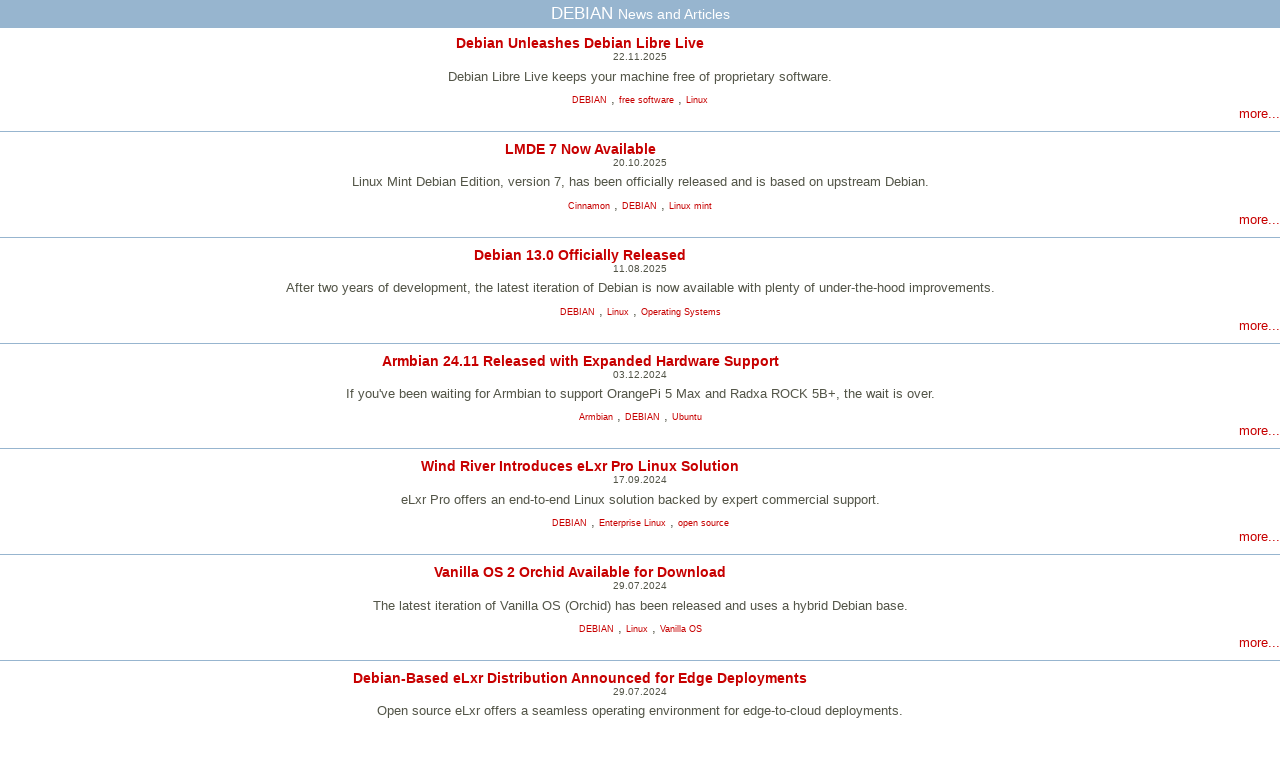

--- FILE ---
content_type: text/html; charset=utf-8
request_url: https://www.linuxpromagazine.com/index.php/layout/set/print/tags/view/Operating+Systems/Linux/DEBIAN
body_size: 3378
content:

<!DOCTYPE html PUBLIC "-//W3C//DTD XHTML 1.0 Transitional//EN"
    "http://www.w3.org/TR/xhtml1/DTD/xhtml1-transitional.dtd">
<html xmlns="http://www.w3.org/1999/xhtml" xml:lang="en-US" lang="en-US">

<head>    <link rel="stylesheet" type="text/css" href="/extension/ezflow/design/ezflow/stylesheets/core.css" />

<style type="text/css">    @import url("/extension/seo/design/seo/stylesheets/glossar.css");    @import url("/extension/lnm/design/linux_magazin_en/stylesheets/layout.css");    @import url("/extension/lnm/design/linux_magazin_en/stylesheets/layout-media.css");    @import url("/extension/lnm/design/linux_magazin_en/stylesheets/menue.css");    @import url("/extension/adzerk/design/standard/stylesheets/adzerk.css");    @import url("/extension/bootstrap/design/bootstrap/stylesheets/ezflow.css");    @import url("/extension/seo/design/seo/stylesheets/glossar.css");    @import url("/extension/bootstrap/design/bootstrap/stylesheets/bob.css");    @import url("/extension/bootstrap/design/bootstrap/stylesheets/search.css");    @import url("/extension/bootstrap/design/bootstrap/stylesheets/block.css");    @import url("/extension/bootstrap/design/bootstrap/stylesheets/style.css");    @import url("/extension/ezjquerylightbox/design/standard/stylesheets/lightbox.css");</style>    
    





    





<title>DEBIAN &raquo; Linux Magazine</title>
<meta name="description" content="Linux Magazine" />
<meta http-equiv="Content-Type" content="text/html; charset=utf-8" /><meta name="viewport" content="width=device-width, initial-scale=1.0" />


<meta name="revisit-after" content="1 days">

<meta property="og:description" content="Linux Magazine" />
<meta property="og:title" content="DEBIAN &raquo; Linux Magazine" />
<meta property="og:url" content="http://www.linuxpromagazine.com/" />
<meta property="og:site_name" content="Linux Magazine" />


    <meta property="og:image" content="http://www.linuxpromagazine.com/design/linux_magazin_en/images/OGLogo.png" />
    <meta property="og:image:width" content="489" />
    <meta property="og:image:height" content="200" />
    <meta property="og:image:type" content="image/png" />
    <link rel="image_src" href="http://www.linuxpromagazine.com/design/linux_magazin_en/images/OGLogo.png" />

<!--[if lt IE 9 ]>
    <meta http-equiv="X-UA-Compatible" content="IE=8,chrome=1" />
<![endif]-->

<link rel="Alternate" type="application/rss+xml" title="RSS" href="/index.php/layout/set/print/rss/feed/news" />
<link rel="Shortcut icon" href="/extension/lnm/design/linux_magazin_en/images/favicon.ico" type="image/x-icon" />



    

<script type="text/javascript">

function gaEvent( category, action, label )
{
	try {
	    gaTrackEvent( category, action, label, 'UA-15255196-2' );
    	gaTrackEvent( category, action, label, 'UA-15255196-4' );
	}
	catch(err) {}
}


function gaTrackEvent( category, action, label, account )
{
    _gaq = _gaq || [];
    _gaq.push(['_setAccount', account ]);
    _gaq.push(['_trackEvent', category, action, label ]);
}

  var _gaq = _gaq || [];
  _gaq.push(['_setAccount', 'UA-15255196-2']);
  _gaq.push(['_gat._anonymizeIp']);
  _gaq.push(['_setCustomVar',
	1,
	'Content Type',
	'',
	3
  ]);
  _gaq.push(['_trackPageview']);

  _gaq.push(['_setAccount', 'UA-15255196-4']);
  _gaq.push(['_setDomainName', 'none']);
  _gaq.push(['_setAllowLinker', true]);
  _gaq.push(['_gat._anonymizeIp']);
  _gaq.push(['_setCustomVar',
	1,
	'Content Type',
	'',
	3
  ]);
  _gaq.push(['_trackPageview']);

  (function() {
    var ga = document.createElement('script'); ga.type = 'text/javascript'; ga.async = true;
    ga.src = ('https:' == document.location.protocol ? 'https://ssl' : 'http://www') + '.google-analytics.com/ga.js';
    var s = document.getElementsByTagName('script')[0]; s.parentNode.insertBefore(ga, s);
  })();

</script>



</head>

<body>


<div class="span main-content">
    <!-- Main area content: START -->
        	            	                                                                    
                            <div class="tags_view full">
    	<h1>
        				DEBIAN <small>News and Articles</small>
        		</h1>    			                    
<div class="list_box news">

    <div class="attribute-image"><a href="/index.php/layout/set/print/Online/News/Debian-Unleashes-Debian-Libre-Live/(tagID)/43"></a></div>
    	<h3><a href="/index.php/layout/set/print/Online/News/Debian-Unleashes-Debian-Libre-Live/(tagID)/43">Debian Unleashes Debian Libre Live</a></h3>
    
    	<div class="attribute-date">22.11.2025</div>
    
    <div class="article-teaser">
		        <p>Debian Libre Live keeps your machine free of proprietary software.</p>
	    </div>
            <div class="tags">
		    			    		    			    		    			    			    	    	            	<a onclick="_gaq.push(['_trackEvent', 'eztags', '[3] DEBIAN', 'text-link'])" href="/index.php/layout/set/print/tags/view/Operating+Systems/Linux/DEBIAN">DEBIAN</a>
        	    	, 	    	    	            	<a onclick="_gaq.push(['_trackEvent', 'eztags', '[2] free software', 'text-link'])" href="/index.php/layout/set/print/tags/view/Software/free+software">free software</a>
        	    	, 	    	    	            	<a onclick="_gaq.push(['_trackEvent', 'eztags', '[2] Linux', 'text-link'])" href="/index.php/layout/set/print/tags/view/Operating+Systems/Linux">Linux</a>
        	    	    </div>    	<div class="more"><a href="/index.php/layout/set/print/Online/News/Debian-Unleashes-Debian-Libre-Live/(tagID)/43">more...</a></div>
    </div>	    					    		                    
<div class="list_box news">

    <div class="attribute-image"><a href="/index.php/layout/set/print/Online/News/LMDE-7-Now-Available/(tagID)/43"></a></div>
    	<h3><a href="/index.php/layout/set/print/Online/News/LMDE-7-Now-Available/(tagID)/43">LMDE 7 Now Available</a></h3>
    
    	<div class="attribute-date">20.10.2025</div>
    
    <div class="article-teaser">
		        <p>Linux Mint Debian Edition, version 7, has been officially released and is based on upstream Debian.</p>
	    </div>
            <div class="tags">
		    			    		    			    		    			    			    	    	            	<a onclick="_gaq.push(['_trackEvent', 'eztags', '[2] Cinnamon', 'text-link'])" href="/index.php/layout/set/print/tags/view/Desktop/Cinnamon">Cinnamon</a>
        	    	, 	    	    	            	<a onclick="_gaq.push(['_trackEvent', 'eztags', '[3] DEBIAN', 'text-link'])" href="/index.php/layout/set/print/tags/view/Operating+Systems/Linux/DEBIAN">DEBIAN</a>
        	    	, 	    	    	            	<a onclick="_gaq.push(['_trackEvent', 'eztags', '[3] Linux mint', 'text-link'])" href="/index.php/layout/set/print/tags/view/Operating+Systems/Linux/Linux+mint">Linux mint</a>
        	    	    </div>    	<div class="more"><a href="/index.php/layout/set/print/Online/News/LMDE-7-Now-Available/(tagID)/43">more...</a></div>
    </div>	    		                    
<div class="list_box news">

    <div class="attribute-image"><a href="/index.php/layout/set/print/Online/News/Debian-13.0-Officially-Released/(tagID)/43"></a></div>
    	<h3><a href="/index.php/layout/set/print/Online/News/Debian-13.0-Officially-Released/(tagID)/43">Debian 13.0 Officially Released</a></h3>
    
    	<div class="attribute-date">11.08.2025</div>
    
    <div class="article-teaser">
		        <p>After two years of development, the latest iteration of Debian is now available with plenty of under-the-hood improvements.</p>
	    </div>
            <div class="tags">
		    			    		    			    		    			    			    	    	            	<a onclick="_gaq.push(['_trackEvent', 'eztags', '[3] DEBIAN', 'text-link'])" href="/index.php/layout/set/print/tags/view/Operating+Systems/Linux/DEBIAN">DEBIAN</a>
        	    	, 	    	    	            	<a onclick="_gaq.push(['_trackEvent', 'eztags', '[2] Linux', 'text-link'])" href="/index.php/layout/set/print/tags/view/Operating+Systems/Linux">Linux</a>
        	    	, 	    	    	            	<a onclick="_gaq.push(['_trackEvent', 'eztags', '[1] Operating Systems', 'text-link'])" href="/index.php/layout/set/print/tags/view/Operating+Systems">Operating Systems</a>
        	    	    </div>    	<div class="more"><a href="/index.php/layout/set/print/Online/News/Debian-13.0-Officially-Released/(tagID)/43">more...</a></div>
    </div>	    		                    
<div class="list_box news">

    <div class="attribute-image"><a href="/index.php/layout/set/print/Online/News/Armbian-24.11-Released-with-Expanded-Hardware-Support/(tagID)/43"></a></div>
    	<h3><a href="/index.php/layout/set/print/Online/News/Armbian-24.11-Released-with-Expanded-Hardware-Support/(tagID)/43">Armbian 24.11 Released with Expanded Hardware Support</a></h3>
    
    	<div class="attribute-date">03.12.2024</div>
    
    <div class="article-teaser">
		        <p>If you've been waiting for Armbian to support OrangePi 5 Max and Radxa ROCK 5B+, the wait is over.</p>
	    </div>
            <div class="tags">
		    			    		    			    		    			    			    	    	            	<a onclick="_gaq.push(['_trackEvent', 'eztags', '[3] Armbian', 'text-link'])" href="/index.php/layout/set/print/tags/view/Operating+Systems/Linux/Armbian">Armbian</a>
        	    	, 	    	    	            	<a onclick="_gaq.push(['_trackEvent', 'eztags', '[3] DEBIAN', 'text-link'])" href="/index.php/layout/set/print/tags/view/Operating+Systems/Linux/DEBIAN">DEBIAN</a>
        	    	, 	    	    	            	<a onclick="_gaq.push(['_trackEvent', 'eztags', '[2] Ubuntu', 'text-link'])" href="/index.php/layout/set/print/tags/view/Operating+Systems/Ubuntu">Ubuntu</a>
        	    	    </div>    	<div class="more"><a href="/index.php/layout/set/print/Online/News/Armbian-24.11-Released-with-Expanded-Hardware-Support/(tagID)/43">more...</a></div>
    </div>	    		                    
<div class="list_box news">

    <div class="attribute-image"><a href="/index.php/layout/set/print/Online/News/Wind-River-Introduces-eLxr-Pro-Linux-Solution/(tagID)/43"></a></div>
    	<h3><a href="/index.php/layout/set/print/Online/News/Wind-River-Introduces-eLxr-Pro-Linux-Solution/(tagID)/43">Wind River Introduces eLxr Pro Linux Solution</a></h3>
    
    	<div class="attribute-date">17.09.2024</div>
    
    <div class="article-teaser">
		        <p>eLxr Pro offers an end-to-end Linux solution backed by expert commercial support.</p>
	    </div>
            <div class="tags">
		    			    		    			    		    			    			    	    	            	<a onclick="_gaq.push(['_trackEvent', 'eztags', '[3] DEBIAN', 'text-link'])" href="/index.php/layout/set/print/tags/view/Operating+Systems/Linux/DEBIAN">DEBIAN</a>
        	    	, 	    	    	            	<a onclick="_gaq.push(['_trackEvent', 'eztags', '[3] Enterprise Linux', 'text-link'])" href="/index.php/layout/set/print/tags/view/Operating+Systems/Linux/Enterprise+Linux">Enterprise Linux</a>
        	    	, 	    	    	            	<a onclick="_gaq.push(['_trackEvent', 'eztags', '[2] open source', 'text-link'])" href="/index.php/layout/set/print/tags/view/Software/open+source">open source</a>
        	    	    </div>    	<div class="more"><a href="/index.php/layout/set/print/Online/News/Wind-River-Introduces-eLxr-Pro-Linux-Solution/(tagID)/43">more...</a></div>
    </div>	    		                    
<div class="list_box news">

    <div class="attribute-image"><a href="/index.php/layout/set/print/Online/News/Vanilla-OS-2-Orchid-Available-for-Download/(tagID)/43"></a></div>
    	<h3><a href="/index.php/layout/set/print/Online/News/Vanilla-OS-2-Orchid-Available-for-Download/(tagID)/43">Vanilla OS 2 Orchid Available for Download</a></h3>
    
    	<div class="attribute-date">29.07.2024</div>
    
    <div class="article-teaser">
		        <p>The latest iteration of Vanilla OS (Orchid) has been released and uses a hybrid Debian base.</p>
	    </div>
            <div class="tags">
		    			    		    			    		    			    			    	    	            	<a onclick="_gaq.push(['_trackEvent', 'eztags', '[3] DEBIAN', 'text-link'])" href="/index.php/layout/set/print/tags/view/Operating+Systems/Linux/DEBIAN">DEBIAN</a>
        	    	, 	    	    	            	<a onclick="_gaq.push(['_trackEvent', 'eztags', '[2] Linux', 'text-link'])" href="/index.php/layout/set/print/tags/view/Operating+Systems/Linux">Linux</a>
        	    	, 	    	    	            	<a onclick="_gaq.push(['_trackEvent', 'eztags', '[3] Vanilla OS', 'text-link'])" href="/index.php/layout/set/print/tags/view/Operating+Systems/Linux/Vanilla+OS">Vanilla OS</a>
        	    	    </div>    	<div class="more"><a href="/index.php/layout/set/print/Online/News/Vanilla-OS-2-Orchid-Available-for-Download/(tagID)/43">more...</a></div>
    </div>	    		                    
<div class="list_box news">

    <div class="attribute-image"><a href="/index.php/layout/set/print/Online/News/Debian-Based-eLxr-Distribution-Announced-for-Edge-Deployments/(tagID)/43"></a></div>
    	<h3><a href="/index.php/layout/set/print/Online/News/Debian-Based-eLxr-Distribution-Announced-for-Edge-Deployments/(tagID)/43">Debian-Based eLxr Distribution Announced for Edge Deployments</a></h3>
    
    	<div class="attribute-date">29.07.2024</div>
    
    <div class="article-teaser">
		        <p>Open source eLxr offers a seamless operating environment for edge-to-cloud deployments.</p>
	    </div>
            <div class="tags">
		    			    		    			    		    			    			    	    	            	<a onclick="_gaq.push(['_trackEvent', 'eztags', '[3] DEBIAN', 'text-link'])" href="/index.php/layout/set/print/tags/view/Operating+Systems/Linux/DEBIAN">DEBIAN</a>
        	    	, 	    	    	            	<a onclick="_gaq.push(['_trackEvent', 'eztags', '[3] Enterprise Linux', 'text-link'])" href="/index.php/layout/set/print/tags/view/Operating+Systems/Linux/Enterprise+Linux">Enterprise Linux</a>
        	    	, 	    	    	            	<a onclick="_gaq.push(['_trackEvent', 'eztags', '[2] open source', 'text-link'])" href="/index.php/layout/set/print/tags/view/Software/open+source">open source</a>
        	    	    </div>    	<div class="more"><a href="/index.php/layout/set/print/Online/News/Debian-Based-eLxr-Distribution-Announced-for-Edge-Deployments/(tagID)/43">more...</a></div>
    </div>	    		                    
<div class="list_box news">

    <div class="attribute-image"><a href="/index.php/layout/set/print/Online/News/Debian-12.6-Released-with-Plenty-of-Bug-Fixes-and-Updates/(tagID)/43"></a></div>
    	<h3><a href="/index.php/layout/set/print/Online/News/Debian-12.6-Released-with-Plenty-of-Bug-Fixes-and-Updates/(tagID)/43">Debian 12.6 Released with Plenty of Bug Fixes and Updates</a></h3>
    
    	<div class="attribute-date">01.07.2024</div>
    
    <div class="article-teaser">
		        <p>The sixth update to Debian &quot;Bookworm&quot; is all about security mitigations and making adjustments for some &quot;serious problems.&quot;</p>
	    </div>
            <div class="tags">
		    			    		    			    		    			    			    	    	            	<a onclick="_gaq.push(['_trackEvent', 'eztags', '[3] DEBIAN', 'text-link'])" href="/index.php/layout/set/print/tags/view/Operating+Systems/Linux/DEBIAN">DEBIAN</a>
        	    	, 	    	    	            	<a onclick="_gaq.push(['_trackEvent', 'eztags', '[2] Linux', 'text-link'])" href="/index.php/layout/set/print/tags/view/Operating+Systems/Linux">Linux</a>
        	    	, 	    	    	            	<a onclick="_gaq.push(['_trackEvent', 'eztags', '[1] Security', 'text-link'])" href="/index.php/layout/set/print/tags/view/Security">Security</a>
        	    	    </div>    	<div class="more"><a href="/index.php/layout/set/print/Online/News/Debian-12.6-Released-with-Plenty-of-Bug-Fixes-and-Updates/(tagID)/43">more...</a></div>
    </div>	    		                    
<div class="list_box news">

    <div class="attribute-image"><a href="/index.php/layout/set/print/Online/News/Endless-OS-6-Now-Available/(tagID)/43"></a></div>
    	<h3><a href="/index.php/layout/set/print/Online/News/Endless-OS-6-Now-Available/(tagID)/43">Endless OS 6 Now Available</a></h3>
    
    	<div class="attribute-date">16.05.2024</div>
    
    <div class="article-teaser">
		        <p>After more than a year since the last update, the latest release of Endless OS is now available for general usage.</p>
	    </div>
            <div class="tags">
		    			    		    			    		    			    			    	    	            	<a onclick="_gaq.push(['_trackEvent', 'eztags', '[3] DEBIAN', 'text-link'])" href="/index.php/layout/set/print/tags/view/Operating+Systems/Linux/DEBIAN">DEBIAN</a>
        	    	, 	    	    	            	<a onclick="_gaq.push(['_trackEvent', 'eztags', '[3] Endless OS', 'text-link'])" href="/index.php/layout/set/print/tags/view/Operating+Systems/Linux/Endless+OS">Endless OS</a>
        	    	, 	    	    	            	<a onclick="_gaq.push(['_trackEvent', 'eztags', '[2] Linux', 'text-link'])" href="/index.php/layout/set/print/tags/view/Operating+Systems/Linux">Linux</a>
        	    	    </div>    	<div class="more"><a href="/index.php/layout/set/print/Online/News/Endless-OS-6-Now-Available/(tagID)/43">more...</a></div>
    </div>	    		                    
<div class="list_box news">

    <div class="attribute-image"><a href="/index.php/layout/set/print/Online/News/Latest-Version-of-Tails-Unleashed/(tagID)/43"></a></div>
    	<h3><a href="/index.php/layout/set/print/Online/News/Latest-Version-of-Tails-Unleashed/(tagID)/43">Latest Version of Tails Unleashed</a></h3>
    
    	<div class="attribute-date">28.02.2024</div>
    
    <div class="article-teaser">
		        <p>Tails 6.0 is based on Debian 12 and includes GNOME 43.</p>
	    </div>
            <div class="tags">
		    			    		    			    		    			    		    			    		    			    			    	    	            	<a onclick="_gaq.push(['_trackEvent', 'eztags', '[3] DEBIAN', 'text-link'])" href="/index.php/layout/set/print/tags/view/Operating+Systems/Linux/DEBIAN">DEBIAN</a>
        	    	, 	    	    	            	<a onclick="_gaq.push(['_trackEvent', 'eztags', '[2] Gnome', 'text-link'])" href="/index.php/layout/set/print/tags/view/Desktop/Gnome">Gnome</a>
        	    	, 	    	    	            	<a onclick="_gaq.push(['_trackEvent', 'eztags', '[2] Linux', 'text-link'])" href="/index.php/layout/set/print/tags/view/Operating+Systems/Linux">Linux</a>
        	    	, 	    	    	            	<a onclick="_gaq.push(['_trackEvent', 'eztags', '[2] privacy', 'text-link'])" href="/index.php/layout/set/print/tags/view/Security/privacy">privacy</a>
        	    	, 	    	    	            	<a onclick="_gaq.push(['_trackEvent', 'eztags', '[3] Tails', 'text-link'])" href="/index.php/layout/set/print/tags/view/Operating+Systems/Linux/Tails">Tails</a>
        	    	    </div>    	<div class="more"><a href="/index.php/layout/set/print/Online/News/Latest-Version-of-Tails-Unleashed/(tagID)/43">more...</a></div>
    </div>	    	            <div class="pagenavigator">
	<p>
	    			    <span class="pages">
						<span class="current">1</span>
				    			<span class="other"><a href="/index.php/layout/set/print/tags/view/Operating+Systems/Linux/DEBIAN/(offset)/10">2</a></span>
		    				    			<span class="other"><a href="/index.php/layout/set/print/tags/view/Operating+Systems/Linux/DEBIAN/(offset)/20">3</a></span>
		    				    			<span class="other"><a href="/index.php/layout/set/print/tags/view/Operating+Systems/Linux/DEBIAN/(offset)/30">4</a></span>
		    				    			<span class="other"><a href="/index.php/layout/set/print/tags/view/Operating+Systems/Linux/DEBIAN/(offset)/40">5</a></span>
		    				    			<span class="other"><a href="/index.php/layout/set/print/tags/view/Operating+Systems/Linux/DEBIAN/(offset)/50">6</a></span>
		    				    			<span class="other"><a href="/index.php/layout/set/print/tags/view/Operating+Systems/Linux/DEBIAN/(offset)/60">7</a></span>
		    						    			<span class="other">...</span>
		    		    <span class="other"><a href="/index.php/layout/set/print/tags/view/Operating+Systems/Linux/DEBIAN/(offset)/210">22</a></span>
			    </span>
	    		    <span class="next"><a href="/index.php/layout/set/print/tags/view/Operating+Systems/Linux/DEBIAN/(offset)/10"><span class="text">Next&nbsp;&raquo;</span></a></span>

			</p>
	<div class="break"></div>
    </div>
</div>

    <!-- Main area content: END -->
</div>

			
<p class="footer">
	 	 	In the US and Canada, Linux Magazine is known as Linux Pro Magazine.<br /><br /> 
	 	 	 	 	 	 &copy; 2026 <a href="http://www.linuxnewmedia.com" class="themen" target="_blank">Linux New Media USA, LLC</a> – <a href="/Legal-Notice">Legal Notice</a>
	 </p>

</body>
</html>
